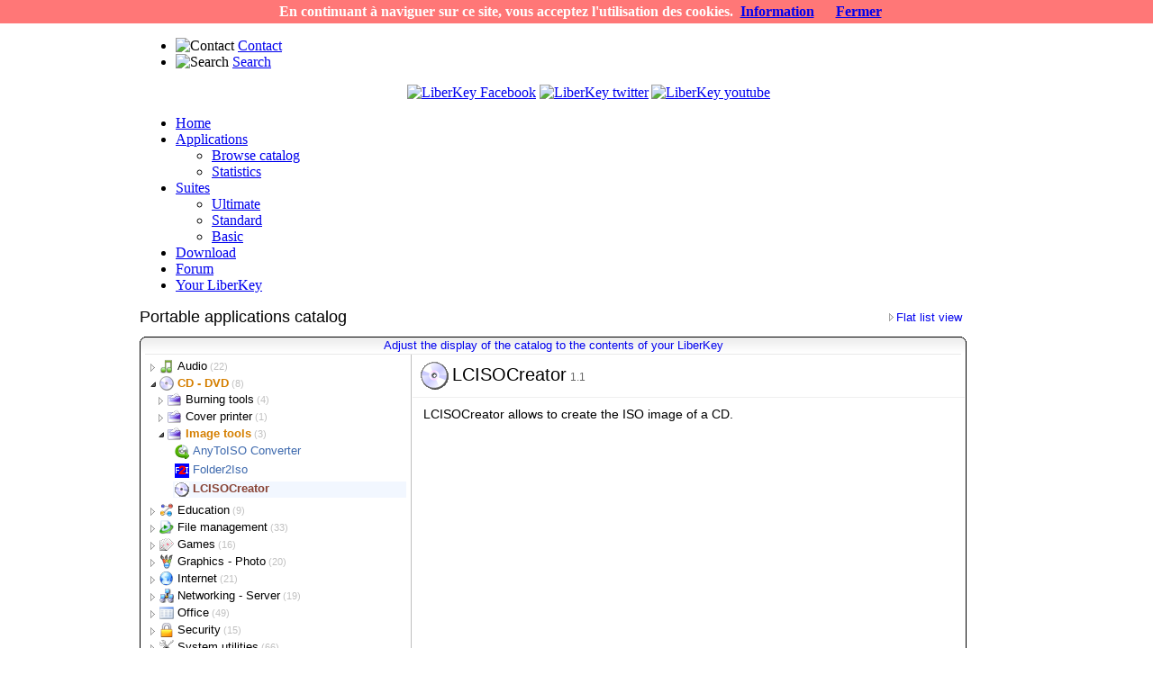

--- FILE ---
content_type: text/html; charset=utf-8
request_url: https://www.liberkey.com/en/catalog/cd-dvd/image_tools/lcisocreator.html
body_size: 7596
content:
<!DOCTYPE html PUBLIC "-//W3C//DTD XHTML 1.0 Transitional//EN" "http://www.w3.org/TR/xhtml1/DTD/xhtml1-transitional.dtd">
<html xmlns="http://www.w3.org/1999/xhtml" xml:lang="en-gb" lang="en-gb" >
<head>


  <meta name="google-site-verification" content="LV8CGxXiO63idIOSWhJa6qI7wChZgWXoRkz1i1GVwQs" />
	<meta name="google-site-verification" content="oDWH4vAd-wpp2GviMjfrVC9ZGmXwIDOgnTQujGXBKqw" />
  <base href="https://www.liberkey.com/catalog/cd-dvd/image_tools/lcisocreator.html" />
  <meta http-equiv="content-type" content="text/html; charset=utf-8" />
  <meta name="robots" content="index, follow" />
  <meta name="keywords" content="LCISOCreator portable, CD - DVD, Image tools, portable apps, liberkey" />
  <meta name="description" content="Editor: Lucersoft, Category: CD - DVD / Image tools, Description: LCISOCreator allows to create the ISO image of a CD." />
  <meta name="generator" content="LiberKey Online Catalog - Joomla component" />
  <title>LCISOCreator portable (CD - DVD / Image tools) - LiberKey - Portable applications catalog</title>
  <link href="/templates/rt_colormatic_j15/favicon.ico" rel="shortcut icon" type="image/x-icon" />
  
  <link rel="stylesheet" href="/modules/mod_jflanguageselection/tmpl/mod_jflanguageselection.css" type="text/css" />
  

	<link rel="shortcut icon" href="/images/favicon.ico" />
		<link href="/templates/rt_colormatic_j15/css/suckerfish.css" rel="stylesheet" type="text/css" />
		<link rel="stylesheet" href="/templates/system/css/system.css" type="text/css" />
	<link rel="stylesheet" href="/templates/system/css/general.css" type="text/css" />
	<link href="/templates/rt_colormatic_j15/css/template.css" rel="stylesheet" type="text/css" />
	<link href="/templates/rt_colormatic_j15/css/style5.css" rel="stylesheet" type="text/css" />

	<link rel="stylesheet" type="text/css" href="/ads.css" />
	<!--[if lte IE 6]>
	<style type="text/css">
	#fxTab {background: none; filter: progid:DXImageTransform.Microsoft.AlphaImageLoader(src='/templates/rt_colormatic_j15/images/style5/fx-tab.png', sizingMethod='scale', enabled='true');}
	img { behavior: url(/templates/rt_colormatic_j15/css/iepngfix.htc); }
	</style>
	<link href="/templates/rt_colormatic_j15/css/template_ie6.css" rel="stylesheet" type="text/css" />
	<![endif]-->
	
	<style type="text/css">
		td.left, td.right { width: 280px;	}
		div.wrapper { margin: 0 auto; width: 970px;}
	</style>
	<!--[if IE]>
<script type="text/javascript" src="/templates/rt_colormatic_j15/js/ie_suckerfish.js"></script>
<![endif]-->
	</head>
	<body id="page_bg" class="f-default">

<script src="/cookiechoices.js"></script>
<script>
  document.addEventListener('DOMContentLoaded', function(event) {
    cookieChoices.showCookieConsentBar("En continuant à naviguer sur ce site, vous acceptez l'utilisation des cookies.",
      'Fermer', 'Information', '/fr/mentions-legales.html');
  });
</script>
			
		<div id="template" class="wrapper">
			<div id="header">
				<div class="rk-1">
					<div class="rk-2">
						<a href="/" class="nounder"><img src="/images/blank.png" style="border:0;" alt="" id="logo" /></a>		
						<div id="top">
							<div class="padding">
								<div id="jflanguageselection"><div class="rawimages"><span id="active_language"><a href="https://www.liberkey.com/en/catalog.html"><img src="https://www.liberkey.com/components/com_joomfish/images/flags/en.gif" alt="English (United Kingdom)" title="English (United Kingdom)" /></a></span><span><a href="https://www.liberkey.com/fr/catalogue.html"><img src="https://www.liberkey.com/components/com_joomfish/images/flags/fr.gif" alt="French (Fr)" title="French (Fr)" /></a></span></div></div><!--JoomFish V2.1.7 (Dafad)-->
<!-- &copy; 2003-2011 Think Network, released under the GPL. -->
<!-- More information: at http://www.joomfish.net -->
<ul id="mainlevel"><li><img src="/images/stories/contact.png" border="0" alt="Contact"/> <a href="/en/contact.html" class="mainlevel" >Contact</a></li><li><img src="/images/stories/search.png" border="0" alt="Search"/> <a href="/en/search.html" class="mainlevel" >Search</a></li></ul><div align="right" width="20" height="20" style="margin: 0px 270px 0px 0px;"><a href="http://www.facebook.com/liberkey" target="_blank"><img alt="LiberKey Facebook" src="/images/socialnetw/facebook.png" title="Follow us on Facebook" /></a> <a href="http://twitter.com/LiberKeyProject" target="_blank"><img alt="LiberKey twitter" src="/images/socialnetw/twitter.png" title="Follow us on Twitter" /></a><a href="http://www.youtube.com/user/LiberKeyProject" target="_blank"><img alt="LiberKey youtube" src="/images/socialnetw/youtube.png" style="margin-left: 3px;" title="Follow us on YouTube" /></a></div><p></p>
							</div>
						</div>
					</div>
				</div>
			</div>
			<div id="horiz-menu" class="suckerfish">
				<ul class="menutop"><li class="item1"><a href="https://www.liberkey.com/"><span>Home</span></a></li><li class="parent item4"><a href="/en/catalog.html" class="topdaddy"><span>Applications</span></a><ul><li class="item35"><a href="/en/catalog.html"><span>Browse catalog</span></a></li><li class="item21"><a href="https://www.liberkey.com/en/applications/statistics.html"><span>Statistics</span></a></li></ul></li><li class="parent item6"><a href="/en/suites.html" class="topdaddy"><span>Suites</span></a><ul><li class="item7"><a href="/en/suites/ultimate.html"><span>Ultimate</span></a></li><li class="item8"><a href="/en/suites/standard.html"><span>Standard</span></a></li><li class="item9"><a href="/en/suites/basic.html"><span>Basic</span></a></li></ul></li><li class="item16"><a href="/en/download.html"><span>Download</span></a></li><li rel="49" class="item50"><a href="/en/forums.html"><span>Forum</span></a></li><li class="item52"><a href="/en/your-liberkey.html"><span>Your LiberKey</span></a></li></ul>			</div>
											<div class="clr" id="mainbody">
				<table class="mainbody" cellspacing="0" cellpadding="0">
					<tr valign="top">
												<td class="mainbody">
																		<div class="padding">
																	
																
									<script>
		location.replace("https://www.liberkey.com/en/catalog/browse.html");
	</script>
<meta http-equiv="content-type" content="text/html; charset=utf-8" />
<link rel="stylesheet" type="text/css" href="/lbkapps/lbk-catalog-browse-yc.css" />
<style type="text/css">
.softicon, .caticon{background-image:url(/apps/tree_icons.png?1741952227);}
</style>
<script type="text/javascript" src="/apps/mootools-1.2.4-core-yc.js"></script>
<script type="text/javascript">
var scON = 'y';
var lbk_lng = 'en';


</script>
<script type="text/javascript" src="/lbkapps/lbk-catalog-yc.js"></script>

<div id="allpage" style="position:relative">
<div id="catalogtitle" style="height:32px;">
	<div style="float:right;margin:3px 5px 0 0;"><img src="/apps/c.png" style="width:13px;height:15px;vertical-align:text-bottom" /><a target="_top" href="/en/catalog-flat-list-view.html">Flat list view</a></div>
	<span style="font-size:18px;font-weight:normal;">Portable applications catalog</span>
</div>
<div id="appsmain" style="overflow: hidden; height: 602px;">
<table border="0" cellspacing="0" cellpadding="0" bgcolor="#ffffff" width="918">
<tr><td colspan="2">
 <div style="margin:0 0px 0 0px;height:20px;">
	<div style="float:left;width:6px;height:20px;background:url(/apps/images/headg-l.png) 0px 0px no-repeat;"></div>
	<div style="float:right;width:6px;height:20px;background:url(/apps/images/headg-r.png) 0px 0px no-repeat;"></div>
	<div id="myTools" style="width:906px;margin-left:6px;height:19px;background-image:url(/apps/images/headg-c.png);border-bottom:1px solid #e8e8e8;">
<div id="dbg" style="float:right;"></div>	
		<div style="text-align:center;padding-top:2px;">
			<a style="font-weight:normal;" href="/en/catalog/index.html">Adjust the display of the catalog to the contents of your LiberKey</a>
			</div>
	</div>
</div>
</td></tr>

 <tr>
  <td height="580" valign="top">
  
   <div id="treeview" style="position: relative; width:300px; height: 580px; top:0px; overflow:auto;padding:0;border-left: 1px solid black;border-bottom: 1px solid black;">

<div id="apptree" class="applist">
<a class="catlink" href="/en/catalog/audio/"><div class="category" id="cat_audio" ><div class="cattitle" ><div class="caticon" style="background-position:-0px -0px;"></div> Audio<span class="ver"> (22)</span> </div>
 
</a></div>
<div class="category" id="cat_cd-dvd" style="background-image:url(/apps/e.png);"><div class="cattitle" style="color:#D57F00;font-weight:bold;"><div class="caticon" style="background-position:-32px -0px;"></div> CD - DVD<span class="ver"> (8)</span> </div>
 
 <div class="catcontent">
<a class="catlink" href="/en/catalog/cd-dvd/burning_tools/"><div class="category" id="cat_cd-dvd_burning_tools" ><div class="cattitle" ><div class="caticon" style="background-position:-48px -0px;"></div> Burning tools<span class="ver"> (4)</span> </div>
 
</a></div>
<a class="catlink" href="/en/catalog/cd-dvd/cover_printer/"><div class="category" id="cat_cd-dvd_cover_printer" ><div class="cattitle" ><div class="caticon" style="background-position:-48px -0px;"></div> Cover printer<span class="ver"> (1)</span> </div>
 
</a></div>
<div class="category" id="cat_cd-dvd_image_tools" style="background-image:url(/apps/e.png);"><div class="cattitle" style="color:#D57F00;font-weight:bold;"><div class="caticon" style="background-position:-48px -0px;"></div> Image tools<span class="ver"> (3)</span> </div>
 
 <div class="catcontent">
<a class="applink" href="/en/catalog/cd-dvd/image_tools/anytoisoconverter.html"><div class="software" id="app_anytoisoconverter"><div class="softicon" style="background-position:-240px -16px;"></div>
AnyToISO Converter</div>
</a><a class="applink" href="/en/catalog/cd-dvd/image_tools/folder2iso.html"><div class="software" id="app_folder2iso"><div class="softicon" style="background-position:-0px -112px;"></div>
Folder2Iso</div>
</a><div class="software" id="app_lcisocreator" style="font-weight:bold;background-color:#F2F7FF;color:#a30;margin-left:17px;"><div class="softicon" style="background-position:-224px -144px;"></div>
LCISOCreator</div>
  </div>
</div>
  </div>
</div>
<a class="catlink" href="/en/catalog/education/"><div class="category" id="cat_education" ><div class="cattitle" ><div class="caticon" style="background-position:-64px -0px;"></div> Education<span class="ver"> (9)</span> </div>
 
</a></div>
<a class="catlink" href="/en/catalog/file_management/"><div class="category" id="cat_file_management" ><div class="cattitle" ><div class="caticon" style="background-position:-96px -0px;"></div> File management<span class="ver"> (33)</span> </div>
 
</a></div>
<a class="catlink" href="/en/catalog/games/"><div class="category" id="cat_games" ><div class="cattitle" ><div class="caticon" style="background-position:-112px -0px;"></div> Games<span class="ver"> (16)</span> </div>
 
</a></div>
<a class="catlink" href="/en/catalog/graphics-photo/"><div class="category" id="cat_graphics-photo" ><div class="cattitle" ><div class="caticon" style="background-position:-128px -0px;"></div> Graphics - Photo<span class="ver"> (20)</span> </div>
 
</a></div>
<a class="catlink" href="/en/catalog/internet/"><div class="category" id="cat_internet" ><div class="cattitle" ><div class="caticon" style="background-position:-144px -0px;"></div> Internet<span class="ver"> (21)</span> </div>
 
</a></div>
<a class="catlink" href="/en/catalog/networking-server/"><div class="category" id="cat_networking-server" ><div class="cattitle" ><div class="caticon" style="background-position:-176px -0px;"></div> Networking - Server<span class="ver"> (19)</span> </div>
 
</a></div>
<a class="catlink" href="/en/catalog/office/"><div class="category" id="cat_office" ><div class="cattitle" ><div class="caticon" style="background-position:-208px -0px;"></div> Office<span class="ver"> (49)</span> </div>
 
</a></div>
<a class="catlink" href="/en/catalog/security/"><div class="category" id="cat_security" ><div class="cattitle" ><div class="caticon" style="background-position:-240px -0px;"></div> Security<span class="ver"> (15)</span> </div>
 
</a></div>
<a class="catlink" href="/en/catalog/system_utilities/"><div class="category" id="cat_system_utilities" ><div class="cattitle" ><div class="caticon" style="background-position:-16px -16px;"></div> System utilities<span class="ver"> (66)</span> </div>
 
</a></div>
<a class="catlink" href="/en/catalog/video/"><div class="category" id="cat_video" ><div class="cattitle" ><div class="caticon" style="background-position:-48px -16px;"></div> Video<span class="ver"> (18)</span> </div>
 
</a></div>
<script>
window.addEvent('domready', function() { 
	var c = Cookie.read("lbk_cat_tree_scroll");
	if(c==null)c=0;
	var tv = $(document.getElementById('treeview'));
	var tvCat = $(document.getElementById('cat_cd-dvd_image_tools'));
	if(tvMinScroll!=null){
		var tvMinScroll = tvCat.getCoordinates(tv).bottom - tv.getSize().y;
		if(c < tvMinScroll) c = tvMinScroll;
	}
	tv.scrollTop = c;
});
</script>
</div>

	</div>

	
	
  </td>
  <td height="580" valign="top">
<div id="panels" style="position:relative;overflow:hidden;height:580px;border:1px solid black;text-align:left;border-top:0;border-left-color:#bfbfbf;"> 
<div id="infopane" style="position: relative; left: 0px; width:615px; border:0; height: 580px; margin: 0; padding: 0;text-align:left;">
<script type="text/javascript">
function initAppInfo(){
/*	var el;
	$(document.body).getElements('.lbkinst').addEvents({
		mouseenter: function(){
			if($('kfamsg').getParent() != $('kfaalert')){
				$('kfaalert').empty();
				$('kfaalert').grab('kfamsg');
			}
			$('alertinfo').setStyle('visibility', 'visible');
			el = $('kfa');
			el.set('morph', {duration: '1000', transition: 'bounce:out'});
			el.morph({opacity: 1, top: '115px'});
		},
		mouseleave: function(){
			el = $('kfa');
			el.set('morph', {
				duration: '400', 
				transition: 'expo:in',
				onComplete: function(){
					$('alertinfo').setStyle('visibility', 'hidden');
				}
			});
			el.morph({opacity: 0, top: '-200px'});
		}
	});
*/	
	if($('falsevir') != null){
		setTimeout("$('falsevir').morph({'background-color' : ['#ff0000', '#f2f2f2']});", 500);
	}	
}
function toggleLink(){
	if($('applink').getStyle('visibility') == 'visible'){
		if($('applink').getStyle('opacity') == 1)
			hideLink();
	}
	else{
		$('applink').setStyles({'opacity': 0, 'visibility': 'visible'});
		$('applink').set('morph', {
			duration: 250, fps: 15,
			onComplete: function(){
				$('link').focus();
				$('link').select();
			}
		});
		$('applink').morph({'opacity' : [0,1]});
	}

}
function hideLink(){
	$('applink').set('morph', {
		duration: 250, fps: 15,
		onComplete: function(){
			$('applink').setStyle('visibility', 'hidden');
		}
	});
	$('applink').morph({'opacity' : 0});
}

if(parent.lbk_lng != null){
  window.addEvent('domready', function() { parent.autoselect('lcisocreator');} );
}

</script>

<div id="appinfoframe" style="width:615px;height:600px;">
<div id="appinfohead" style="margin:0 0 0 0;padding:0 0 0 0;width:100%;height:47px;border-bottom:0px solid #eee;"></div>
	
		<img style="position:absolute;left:8px;top:7px;width:32px;height:32px;" src="/apps/images/icons32/lcisocreator.png" alt="LCISOCreator"/>
		<div style="position:absolute;left:44px;top:11px">
		<span style="font-size:20px;">LCISOCreator</span>
		<span style="font-size:12px;color:#666">1.1</span>
	</div>
		<!-- google_ad_section_start -->
	<div class="appdescview" style="height:310px;overflow:hidden; margin-right:2px; border-top: 1px solid #f0f0f0;">
		<div id="appdesc" class="appdesc">
		LCISOCreator allows to create the ISO image of a CD.<br/>
		</div>
	</div>	
	<!-- google_ad_section_end -->
	
	<div id="appinfofooter" style="position:absolute;left:2px;bottom:2px;right:3px;">


				<div style="margin:0;height:21px;">
			<div style="position:absolute;left:14px;width:584px;height:21px;background-image:url(/apps/images/head-c.png);color:#fff;">
				<div style="margin-top:2px;">
<div style="float:right;margin-top:0px">
<script type="text/javascript">
var addthis_config = {
     ui_cobrand: "LiberKey",
     ui_header_color: "#ffffff",
     ui_header_background: "#3C3C3C",
     ui_language: "en",
     ui_508_compliant: true,
     services_exclude: 'print'
}
var addthis_share = { 
    templates: {
                   twitter: '{{title}} ! http://www.liberkey.com/apps/lcisocreator.en #liberkey',
               }
}
</script>

<a class="addthis_button" 
addthis:title="LCISOCreator on your LiberKey  "
addthis:url="http://www.liberkey.com/apps/lcisocreator.en"
href="http://addthis.com/bookmark.php?v=250&amp;username=liberkey">
<img src="/apps/images/sm-plus.gif" width="16" height="16" alt="" style="border:0;"/></a>
<script type="text/javascript" src="//s7.addthis.com/js/250/addthis_widget.js#username=liberkey"></script>
	<img style="width:16px;height:16px;border:0;cursor:pointer;" title="How to link to this page?" onclick="toggleLink()" src="/apps/images/link.png"/>
</div>
					Installation in the LiberKey					<div style="text-align:right;width:62px;margin:-16px 0 0 480px;">Share :</div>
				</div>
			</div>
			<div style="float:left;width:14px;height:21px;background:url(/apps/images/head-l.png) 0px 0px no-repeat;"></div>
			<div style="float:right;width:14px;height:21px;background:url(/apps/images/head-r.png) 0px 0px no-repeat;"></div>
		</div>
  
				
		<div style="border:1px solid black;border-top:0;">
				
			
<div style="position:relative">
<div id="applink" style="background-color:#f8eec6;visibility:hidden;text-align:center;padding:5px;position:absolute;left:0px;top:0px;width:596px;height:50px;border:1px solid #3B67AC;">
	The address below provides direct access to this application in the online catalog :	<br/>
	<input onblur="hideLink()" readonly="readonly" id="link" type="text" style="margin-top:7px;" size="80" value="http://www.liberkey.com/apps/lcisocreator.en"/>
</div>
</div>

			
			

	
						<table border="0" cellpadding="2" cellspacing="2" align="center" >
				<tr>
					<td width="34" class="lbkinst">
						<a title="Install LCISOCreator on my LiberKey" href="lbk://app.update.liberkey/lcisocreator.en"><img src="/apps/images/lbkpkg.png" width="56" height="55" border="0" /></a>
					</td>
					<td style="font-size:16px; padding:5px 0px 3px 0px;" class="lbkinst">
						<a href="lbk://app.update.liberkey/lcisocreator.en">Install <b>LCISOCreator</b> on my LiberKey</a><br/>
						<span style="font-size:12px;">Download size : 117.03 KB</span><br/>
						<span style="font-size:12px;color:#999">Required disk space : 497.56 KB</span>
					</td>
				</tr>
			</table>
			

		</div>
		
				<div style="border:1px solid black;border-top:0;height:100px;">
<div id="stats" style="position:absolute;right:1px;bottom:1px;height:81px;">
<style>.dlh{
	background-color: #ffffff;
	border-right: 1px solid #E8E8F0;
	border-bottom: 1px solid #E8E8F0;
	text-align: center;
}
.dlth{
	padding-left: 3px;
	border-right: 1px solid #e8e8f0;
}
.dltd{
	padding-left: 3px;
	border-right: 1px solid #e8e8f0;
}
.dlnb{
	text-align: right;
	cursor:default;
}
</style>
<div style="font-family:Helvetica,Arial,sans-serif;font-size:11px;width:180px;height:81px;border:0px solid #555;border-right-color:black;border-bottom-color:black;background-color:#FfffFF;">

<table cellspacing="0" cellpadding="1" border="0" style="width:180px;border-left:1px solid #d8d8f0;">
	<tr style="height:19px;"><td colspan="2" class="dlh">Downloads</td><td class="dlh" style="border-right: 0px;">Top</td></tr>
	<tr style="height:20px;"><td class="dlth"><a target="_top" title="View this application into the top downloads" href="/apps/stats/week/lcisocreator.en">Past 7 days</a></td><td class="dlnb dltd">76 </td><td class="dlnb" title="-27">173 <img style="float:right;margin:4px 2px 4px 2px;width:8px;height:6px;" src="/apps/images/arrow-down.gif" title="-27"/></td></tr>
	<tr style="height:20px;"><td class="dlth"><a target="_top" title="View this application into the top downloads" href="/apps/stats/month/lcisocreator.en">Past 30 days</a></td><td class="dlnb dltd">312 </td><td class="dlnb" title="-4">168 <img style="float:right;margin:4px 2px 4px 2px;width:8px;height:6px;" src="/apps/images/arrow-down.gif" title="-4"/></td></tr>
	<tr style="height:20px;"><td class="dlth"><a target="_top" title="View this application into the top downloads" href="/apps/stats/total/lcisocreator.en">Total</a></td><td class="dlnb dltd">410.165 </td><td class="dlnb" title="">192 <img style="float:right;margin:4px 2px 4px 2px;width:8px;height:7px;" src="/apps/images/eq.gif"/></td></tr>
</table>

</div>
</div>
			<div class="infohead">Information about the application </div>

			    <div class="info">
				<img src="/apps/images/note.png" style="vertical-align:middle;margin-right:8px;width:13px;height:14px;"/>
				License : Freeware			</div>    <div class="info">
			 <img src="/apps/images/user.png" style="width:13px;height:14px;vertical-align:middle;margin:0 8px 1px 0;"/>
			 Editor : <a title="http://www.lucersoft.com/freeware.php" href="http://www.lucersoft.com/freeware.php" target="_blank" style="text-decoration: underline; color:#66b;">Lucersoft</a>
			</div>    <div class="info">
			<img src="/apps/images/pc.png" style="width:14px;height:14px;vertical-align:middle;margin:0 7px 2px 0;"/>
			Platform : 2000/XP			 
			</div>    <div class="info">
				<img src="/apps/images/dwnld.png" style="width:13px;height:14px;vertical-align:middle;margin:0 8px 0 0px;"/>
				<a title="LCISOCreator_1.1.lks" href="//update.liberkey.com/packages/LCISOCreator_1.1.lks" style="text-decoration: underline; color:#66b;">Offline setup</a>			</div>
      <div>
      <script type="text/javascript">
			var gaJsHost = (("https:" == document.location.protocol) ? "https://ssl." : "http://www.");
			document.write(unescape("%3Cscript src='" + gaJsHost + "google-analytics.com/ga.js' type='text/javascript'%3E%3C/script%3E"));
			</script>
			<script type="text/javascript">
			try {
			var pageTracker = _gat._getTracker("UA-27453055-1");
			pageTracker._trackPageview();
			} catch(err) {}</script>
      </div>
	
		
		</div>
		
	</div>


</div>
<span id="kfamsg">To install automatically <i>LCISOCreator</i> on your LiberKey, <font color="#da580c"><b>make sure you previously activated files associations</b></font> from the "LiberKey Tools" menu.<br/><br/>You can then open the file directly to start the installation.</span>
<script type="text/javascript">
initAppInfo();
screenshots = [];
</script>

   
   </div></div>

<div id="alertinfo" style="z-index: 100;visibility: hidden;position:relative; left:58px; top:-555px; padding:0;margin:0; width:530px;height:330px; overflow:hidden;text-align:center;">
 <div id="kfa" class="kfainfo">	
  <img src="/apps/images/status-note.png" style="width:21px;height:21px;float:left; margin:3px 12px 0 3px;"/>
  <img width="242" height="184" style="float: right; border: 1px solid red; margin-left:7px;" src="/apps/images/kfa-on2_en_v5.png"/>
  <span id="kfaalert"></span>
 </div>
</div>

  </td>
  
  
 </tr>
</table>

<div id="scfullbg" style="background-color:#333;visibility:hidden;opacity:0;position:fixed;top:0;left:0;z-index:99;width:100%;height:100%;padding:0px;border: 0px;">
</div>
<div id="scfull" style="position:fixed;top:0;left:0;z-index:99;width:100%;height:100%;text-align:center;visibility:hidden;opacity:0;cursor:pointer;">
 <div id="scimgdiv" style="position:relative;cursor: pointer;top:50%;padding:2px 0px 10px 0px;background-color: #fff;border: 2px solid #A21A21;left:50%;visibility:inherit;opacity:1;">
<span id="scimcont">
  <img id="scimg" onclick="hideScreenShot()" style="margin:0;" src="/" />
</span>
  <div id="scload" onclick="hideScreenShot()" style="position:absolute;left:50%;top:50%;width:40px;height:40px;margin-left:-20px;margin-top:-20px;border:1px solid #A21A21;background-color:#fff;visibility:hidden;">
   <img id="scloadim" src="/apps/images/lbk_loading3.gif" style="margin:3px;width:32px;height:32px;"/>
  </div>
  <div id="sctools" style="padding:0;margin:0;border:0;">

   <div id="scctl" style="float:right;width:90px;height:20px;border:0;margin:2px 4px 1px 1px;background-color:#414141;padding-top:0px;">
    <img id="imgprev" onclick="showScreenPrev()" src="/apps/images/prev.png" style="width:20px;height:20px;float:left;margin-left:4px;margin-top:0px;"/>
    <img id="imgnext" onclick="showScreenNext()" src="/apps/images/next.png" style="width:20px;height:20px;float:right;margin-right:4px;margin-top:0px;"/>
    <div id="scnum" style="color:#fff;padding-top:3px;font-weight:bold;font-size:12px;text-align:center;width:100%;">? / ?</div>
   </div>
   <div id="sctxt" style="margin:2px 1px 1px 1px;padding-top:3px;font-size:14px;font-weight:bold;color:#fff;background-color:#414141;height:21px"></div>
  </div>
 </div>

</div>
</div>


<script>
$('scfull').setStyles('opacity', 0);
$('scfull').addEvent('click', function(event){
	if(event.target.get('id') == 'scfull')
		hideScreenShot();
});

$('imgprev').set('title', 'Show previous picture');
$('imgnext').set('title', 'Show next picture');

window.addEvent('domready', function() { 
	var links = $(document.body).getElements('a');//.applink');
	links.addEvents({
		'click': function(){
			Cookie.write("lbk_cat_tree_scroll", $(document.getElementById('treeview')).getScroll().y, {path:'/'});
		}
	});

});
</script>

</div>
								
							</div>
						</td>
											</tr>
				</table>
			</div>
			<div id="hdiv"></div>
																										<div class="clr" id="section3">
				<table class="sections" cellspacing="0" cellpadding="0">
					<tr valign="top">
																		<td class="section w99">
									<div class="moduletable">
					<div style="font-size: x-small; color: #5e5e5e;" align="center">
<div><a href="/en/about-compagny.html">About: Captel SARL</a> | <a href="/en/legal-disclaimer.html">Legal Disclaimer - Privacy Policy</a></div>
</div>		</div>
	
						</td>
																	</tr>
				</table>
			</div>
						<div id="footer" class="clr">
				<div class="rk-1">
					<div class="rk-2">
						<div id="the-footer">
							<a href="//www.liberkey.com/" title="LiberKey - Portable Applications" class="nounder"><img src="/images/blank.png" style="border:0;" alt="LiberKey.com" id="rocket" /></a>
						</div>
					</div>
				</div>
			</div>
		</div>
	
	
			<script type="text/javascript">
			var gaJsHost = (("https:" == document.location.protocol) ? "https://ssl." : "http://www.");
			document.write(unescape("%3Cscript src='" + gaJsHost + "google-analytics.com/ga.js' type='text/javascript'%3E%3C/script%3E"));
			</script>
			<script type="text/javascript">
			try {
			var pageTracker = _gat._getTracker("UA-27453055-1");
			pageTracker._trackPageview();
			} catch(err) {}</script>
			</body>
	</html>

--- FILE ---
content_type: text/html; charset=utf-8
request_url: https://www.liberkey.com/en/catalog/browse.html
body_size: 12175
content:
<!DOCTYPE html PUBLIC "-//W3C//DTD XHTML 1.0 Transitional//EN" "http://www.w3.org/TR/xhtml1/DTD/xhtml1-transitional.dtd">
<html xmlns="http://www.w3.org/1999/xhtml" xml:lang="en-gb" lang="en-gb" >
<head>


  <meta name="google-site-verification" content="LV8CGxXiO63idIOSWhJa6qI7wChZgWXoRkz1i1GVwQs" />
	<meta name="google-site-verification" content="oDWH4vAd-wpp2GviMjfrVC9ZGmXwIDOgnTQujGXBKqw" />
  <base href="https://www.liberkey.com/catalog/browse.html" />
  <meta http-equiv="content-type" content="text/html; charset=utf-8" />
  <meta name="robots" content="index, follow" />
  <meta name="keywords" content="portable software, portable apps, apps, freeware, opensource, portable, applications, portable applications, application" />
  <meta name="description" content="Portable Applications" />
  <meta name="generator" content="LiberKey Online Catalog - Joomla component" />
  <title>LiberKey - Portable applications catalog</title>
  <link href="/templates/rt_colormatic_j15/favicon.ico" rel="shortcut icon" type="image/x-icon" />
  
  <link rel="stylesheet" href="/modules/mod_jflanguageselection/tmpl/mod_jflanguageselection.css" type="text/css" />
  

	<link rel="shortcut icon" href="/images/favicon.ico" />
		<link href="/templates/rt_colormatic_j15/css/suckerfish.css" rel="stylesheet" type="text/css" />
		<link rel="stylesheet" href="/templates/system/css/system.css" type="text/css" />
	<link rel="stylesheet" href="/templates/system/css/general.css" type="text/css" />
	<link href="/templates/rt_colormatic_j15/css/template.css" rel="stylesheet" type="text/css" />
	<link href="/templates/rt_colormatic_j15/css/style5.css" rel="stylesheet" type="text/css" />

	<link rel="stylesheet" type="text/css" href="/ads.css" />
	<!--[if lte IE 6]>
	<style type="text/css">
	#fxTab {background: none; filter: progid:DXImageTransform.Microsoft.AlphaImageLoader(src='/templates/rt_colormatic_j15/images/style5/fx-tab.png', sizingMethod='scale', enabled='true');}
	img { behavior: url(/templates/rt_colormatic_j15/css/iepngfix.htc); }
	</style>
	<link href="/templates/rt_colormatic_j15/css/template_ie6.css" rel="stylesheet" type="text/css" />
	<![endif]-->
	
	<style type="text/css">
		td.left, td.right { width: 280px;	}
		div.wrapper { margin: 0 auto; width: 970px;}
	</style>
	<!--[if IE]>
<script type="text/javascript" src="/templates/rt_colormatic_j15/js/ie_suckerfish.js"></script>
<![endif]-->
	</head>
	<body id="page_bg" class="f-default">

<script src="/cookiechoices.js"></script>
<script>
  document.addEventListener('DOMContentLoaded', function(event) {
    cookieChoices.showCookieConsentBar("En continuant à naviguer sur ce site, vous acceptez l'utilisation des cookies.",
      'Fermer', 'Information', '/fr/mentions-legales.html');
  });
</script>
			
		<div id="template" class="wrapper">
			<div id="header">
				<div class="rk-1">
					<div class="rk-2">
						<a href="/" class="nounder"><img src="/images/blank.png" style="border:0;" alt="" id="logo" /></a>		
						<div id="top">
							<div class="padding">
								<div id="jflanguageselection"><div class="rawimages"><span id="active_language"><a href="https://www.liberkey.com/en/catalog.html"><img src="https://www.liberkey.com/components/com_joomfish/images/flags/en.gif" alt="English (United Kingdom)" title="English (United Kingdom)" /></a></span><span><a href="https://www.liberkey.com/fr/catalogue.html"><img src="https://www.liberkey.com/components/com_joomfish/images/flags/fr.gif" alt="French (Fr)" title="French (Fr)" /></a></span></div></div><!--JoomFish V2.1.7 (Dafad)-->
<!-- &copy; 2003-2011 Think Network, released under the GPL. -->
<!-- More information: at http://www.joomfish.net -->
<ul id="mainlevel"><li><img src="/images/stories/contact.png" border="0" alt="Contact"/> <a href="/en/contact.html" class="mainlevel" >Contact</a></li><li><img src="/images/stories/search.png" border="0" alt="Search"/> <a href="/en/search.html" class="mainlevel" >Search</a></li></ul><div align="right" width="20" height="20" style="margin: 0px 270px 0px 0px;"><a href="http://www.facebook.com/liberkey" target="_blank"><img alt="LiberKey Facebook" src="/images/socialnetw/facebook.png" title="Follow us on Facebook" /></a> <a href="http://twitter.com/LiberKeyProject" target="_blank"><img alt="LiberKey twitter" src="/images/socialnetw/twitter.png" title="Follow us on Twitter" /></a><a href="http://www.youtube.com/user/LiberKeyProject" target="_blank"><img alt="LiberKey youtube" src="/images/socialnetw/youtube.png" style="margin-left: 3px;" title="Follow us on YouTube" /></a></div><p></p>
							</div>
						</div>
					</div>
				</div>
			</div>
			<div id="horiz-menu" class="suckerfish">
				<ul class="menutop"><li class="item1"><a href="https://www.liberkey.com/"><span>Home</span></a></li><li class="parent item4"><a href="/en/catalog.html" class="topdaddy"><span>Applications</span></a><ul><li class="item35"><a href="/en/catalog.html"><span>Browse catalog</span></a></li><li class="item21"><a href="https://www.liberkey.com/en/applications/statistics.html"><span>Statistics</span></a></li></ul></li><li class="parent item6"><a href="/en/suites.html" class="topdaddy"><span>Suites</span></a><ul><li class="item7"><a href="/en/suites/ultimate.html"><span>Ultimate</span></a></li><li class="item8"><a href="/en/suites/standard.html"><span>Standard</span></a></li><li class="item9"><a href="/en/suites/basic.html"><span>Basic</span></a></li></ul></li><li class="item16"><a href="/en/download.html"><span>Download</span></a></li><li rel="49" class="item50"><a href="/en/forums.html"><span>Forum</span></a></li><li class="item52"><a href="/en/your-liberkey.html"><span>Your LiberKey</span></a></li></ul>			</div>
											<div class="clr" id="mainbody">
				<table class="mainbody" cellspacing="0" cellpadding="0">
					<tr valign="top">
												<td class="mainbody">
																		<div class="padding">
																	
																
								  <noscript>
    <meta http-equiv="refresh" content="0;url=https://www.liberkey.com/en/catalog/index.html" />
  </noscript>
<meta http-equiv="content-type" content="text/html; charset=utf-8" />
<link rel="stylesheet" type="text/css" href="/lbkapps/lbk-catalog-browse-yc.css" />
<style type="text/css">
.softicon, .caticon{background-image:url(/apps/tree_icons.png?1741952227);}
.software {
	margin-left: 15px;
</style>
<script type="text/javascript" src="/apps/mootools-1.2.4-core-yc.js"></script>
<script type="text/javascript">
var scON = 'y';
var lbk_lng = 'en';


var infoTime = '';
function checkTime(val){
	if(infoTime != val){
	setTimeout("location.href = '/apps/?lng=en'", 800);
		
		$('myTools').set('html', '<div style="text-align:center;">Synchronizing with your LiberKey ...</div>');
	}
}
//var lbk_catalog_root = '/en/catalog/';

function showCatIndex(){
	$('appframe').src = '/application-info/3/portable_apps/catalog/index.en';
}

function showAppInfo(id){
	var a = $('app_'+id);
	var p = a.parentNode.parentNode;
	var path = [];
	while(p){
		//alert(p.id.substr(4));
		path.unshift(p.id.substr(4));
		p = p.parentNode.parentNode;
		if(p) if(p.id == 'treeview') break;
	}
	var cats = lbktree[7];
	var appURL = '';
	while(path.length>0){
		var bFound = false;
		for(var i=0; i<cats.length; i++){
			if(cats[i][0] == path[0]){
				appURL += (cats[i][9]+'/');
				cats = cats[i][7];
				path.shift();
				bFound = true;
				break;
			}
		}
		if(!bFound){
//			alert('not found: '+path[0])
			break;
		}
	}
	//alert(appURL+id+'.'+lbk_lng);
	$('appframe').src = 'https://www.liberkey.com/application-info/3/'+appURL+encodeURIComponent(id.replace(/_/g,'+'))+'.'+lbk_lng;
	//document.location.replace(lbk_catalog_root+appURL+id+'.html');
}
</script>
<script type="text/javascript" src="/lbkapps/lbk-tree-yc.js"></script>
<script type="text/javascript" src="/lbkapps/lbk-app-yc.js"></script>

<div id="allpage" style="position:relative">
<div id="catalogtitle" style="height:32px;">
	<div style="float:right;margin:3px 5px 0 0;"><img src="/apps/c.png" style="width:13px;height:15px;vertical-align:text-bottom" /><a target="_top" href="/en/catalog-flat-list-view.html">Flat list view</a></div>
	<span style="font-size:18px;font-weight:normal;">Portable applications catalog</span>
</div>
<div id="appsmain" style="overflow: hidden; height: 602px;">
<table border="0" cellspacing="0" cellpadding="0" bgcolor="#ffffff" width="918">
<tr><td colspan="2">
 <div style="margin:0 0px 0 0px;height:20px;">
	<div style="float:left;width:6px;height:20px;background:url(/apps/images/headg-l.png) 0px 0px no-repeat;"></div>
	<div style="float:right;width:6px;height:20px;background:url(/apps/images/headg-r.png) 0px 0px no-repeat;"></div>
	<div id="myTools" style="width:906px;margin-left:6px;height:19px;background-image:url(/apps/images/headg-c.png);border-bottom:1px solid #e8e8e8;">
<div id="dbg" style="float:right;"></div>	
		<div style="text-align:center;padding-top:2px;">
			<a style="font-weight:normal;" onclick="showCatIndex();return false;" href="/en/catalog/browse.html">Adjust the display of the catalog to the contents of your LiberKey</a>
			</div>
	</div>
</div>
</td></tr>

 <tr>
  <td height="580" valign="top">
  
   <div id="treeview" style="position: relative; width:300px; height: 580px; top:0px; overflow:auto;padding:0;border-left: 1px solid black;border-bottom: 1px solid black;">

<div id="apptree" class="applist">

<script type="text/javascript">
var lbktree = ['root','',296,0,0,0,0,[['audio','Audio',22,0,0,0,0,[['audio_converter','Converter',2,0,0,16,0,[],[['formatfactory','Format Factory',0,48,112],['xmediarecode','XMedia Recode',0,176,304]],'converter'],['audio_editor','Editor',4,0,0,16,0,[],[['audacity','Audacity',0,32,32],['mp3gain','MP3Gain',0,160,160],['wavosaur','Wavosaur',0,208,288],['mp3directcut','mp3DirectCut',0,32,352]],'editor'],['audio_ipod_manager','iPod manager',3,0,0,16,0,[],[['copytransmanager','CopyTrans Manager',0,16,64],['floola','Floola',0,240,96],['sharepod','SharePod',0,64,240]],'ipod_manager'],['audio_player','Player',3,0,0,16,0,[],[['aimp','AIMP',0,112,16],['coolplayer','CoolPlayer',0,16,336],['xmplay','XMPlay',0,192,304]],'player'],['audio_radio','Radio',3,0,0,16,0,[],[['icyradio','ICY Radio',0,224,128],['radiosure','RadioSure',0,224,208],['screamerradio','Screamer Radio',0,0,240]],'radio'],['audio_ripper','Ripper',1,0,0,16,0,[],[['freac','Freac',0,128,320]],'ripper'],['audio_tagger','Tagger',2,0,0,16,0,[],[['mp3tag','Mp3tag',0,240,336],['tagscanner','TagScanner',0,128,256]],'tagger'],['audio_text_to_speech','Text to Speech',2,0,0,16,0,[],[['balabolka','Balabolka',0,144,320],['dspeech','DSpeech',0,80,80]],'text_to_speech'],['audio_tools','Tools',2,0,0,16,0,[],[['audioidentifier','Audio Identifier',0,48,32],['tunatic','Tunatic',0,48,272]],'tools']],[],'audio'],['cd-dvd','CD - DVD',8,0,0,32,0,[['cd-dvd_burning_tools','Burning tools',4,0,0,48,0,[],[['amokburning','Amok CD/DVD Burning',0,144,16],['cdburnerxp','CDBurnerXP',0,0,48],['imgburn','ImgBurn',0,240,128],['infrarecorder','InfraRecorder',0,0,144]],'burning_tools'],['cd-dvd_cover_printer','Cover printer',1,0,0,48,0,[],[['undercoverxp','UnderCoverXP',0,160,272]],'cover_printer'],['cd-dvd_image_tools','Image tools',3,0,0,48,0,[],[['anytoisoconverter','AnyToISO Converter',0,240,16],['folder2iso','Folder2Iso',0,0,112],['lcisocreator','LCISOCreator',0,224,144]],'image_tools']],[],'cd-dvd'],['education','Education',9,0,0,64,0,[['education_astronomy','Astronomy',2,0,0,80,0,[],[['celestia','Celestia',0,32,48],['stellarium','Stellarium',0,16,256]],'astronomy'],['education_children','Children',3,0,0,80,0,[],[['childsplay','Childsplay',0,192,320],['tuxmath','TuxMath',0,224,320],['tuxpaint','TuxPaint',0,64,272]],'children'],['education_drawing','Drawing',0,0,0,80,0,[],[],'drawing'],['education_geography','Geography',1,0,0,80,0,[],[['marble','Marble',0,160,320]],'geography'],['education_mathematics','Mathematics',1,0,0,80,0,[],[['carmetal','CaRMetal',0,0,352]],'mathematics'],['education_music','Music',1,0,0,80,0,[],[['tuxguitar','TuxGuitar',0,48,336]],'music'],['education_typing','Typing',1,0,0,80,0,[],[['rapidtyping','RapidTyping',0,32,224]],'typing']],[],'education'],['file_management','File management',33,0,0,96,0,[['file_management_backup','Backup',2,0,0,16,0,[],[['abakt','Abakt',0,80,16],['usbimagetool','USB Image Tool',0,16,288]],'backup'],['file_management_cataloger','Cataloger',1,0,0,16,0,[],[['cdcat','CdCat',0,16,48]],'cataloger'],['file_management_comparison','Comparison',2,0,0,16,0,[],[['kdiff3','KDiff3',0,144,144],['winmerge','WinMerge',0,48,304]],'comparison'],['file_management_compression','Compression',4,0,0,16,0,[],[['7zip-7-ziplkl','7-Zip',0,64,16],['izarc2go','IZArc2Go',0,96,144],['peazip','PeaZip',0,160,192],['universalextractor','Universal Extractor',0,176,272]],'compression'],['file_management_copy','Copy',1,0,0,16,0,[],[['teracopy','TeraCopy',0,176,256]],'copy'],['file_management_defragmenter','Defragmenter',2,0,0,16,0,[],[['diskdefrag','Auslogics Disk Defrag',0,224,64],['defraggler','Defraggler',0,144,64]],'defragmenter'],['file_management_directory_lister','Directory Lister',1,0,0,16,0,[],[['dirhtml','DirHTML',0,208,64]],'directory_lister'],['file_management_disk_space_tool','Disk space tool',3,0,0,16,0,[],[['filepro','FilePro',0,160,96],['foldersize','Folder Size',0,16,112],['windirstat','Windirstat',0,16,304]],'disk_space_tool'],['file_management_duplicate_finder','Duplicate finder',1,0,0,16,0,[],[['dupkiller','DupKiller',0,128,80]],'duplicate_finder'],['file_management_manager','Manager',2,0,0,16,0,[],[['freecommander','Free Commander',0,96,112],['q-dir','Q-Dir',0,176,208]],'manager'],['file_management_recovery','Recovery',4,0,0,16,0,[],[['diskdigger','DiskDigger',0,240,64],['freedatarecoverysoftware','Free Data Recovery Software',0,112,112],['recuva','Recuva',0,48,224],['unstoppablecopier','Roadkil\'s Unstoppable Copier',0,224,272]],'recovery'],['file_management_renamer','Renamer',3,0,0,16,0,[],[['antrenamer','Ant Renamer',0,224,16],['bulkrenameutility','Bulk Rename Utility',0,224,32],['renamer','ReNamer',0,144,224]],'renamer'],['file_management_search','Search',2,0,0,16,0,[],[['everything','Everything',0,16,96],['searchmyfiles','SearchMyFiles',0,32,240]],'search'],['file_management_splitter','Splitter',2,0,0,16,0,[],[['gsplit','GSplit',0,16,128],['yoyocut','YoyoCut',0,48,320]],'splitter'],['file_management_synchronization','Synchronization',2,0,0,16,0,[],[['dsynchronize','DSynchronize',0,96,80],['freefilesync','FreeFileSync',0,144,112]],'synchronization'],['file_management_tools','Tools',1,0,0,16,0,[],[['newfiletime','NewFileTime',0,112,176]],'tools'],['file_management_universal_viewer','Universal Viewer',0,0,0,16,0,[],[],'universal_viewer']],[],'file_management'],['games','Games',16,0,0,112,0,[['games_action','Action',2,0,0,80,0,[],[['neverball','Neverball',0,96,176],['trackballs','Trackballs',0,240,256]],'action'],['games_card','Card',1,0,0,80,0,[],[['pokerth','PokerTH',0,64,208]],'card'],['games_fps','FPS',1,0,0,80,0,[],[['assaultcube','AssaultCube',0,144,336]],'fps'],['games_puzzle','Puzzle',5,0,0,80,0,[],[['jooleem','Jooleem',0,128,144],['lines95','Lines95',0,240,144],['pathological','Pathological',0,80,192],['simplesudoku','Simple Sudoku',0,128,240],['usbsudoku','USB Sudoku',0,32,336]],'puzzle'],['games_racing','Racing',1,0,0,80,0,[],[['supertuxkart','SuperTuxKart',0,128,336]],'racing'],['games_reflexion','Reflexion',5,0,0,80,0,[],[['4stattack','4st Attack',0,240,320],['alphachess','AlphaChess',0,176,320],['lucaschess','Lucas Chess',0,208,320],['yeachess','Yea Chess',0,32,320],['pouetchess','pouetChess',0,0,336]],'reflexion'],['games_strategy','Strategy',1,0,0,80,0,[],[['bombermaaan','Bombermaaan',0,192,32]],'strategy']],[],'games'],['graphics-photo','Graphics - Photo',20,0,0,128,0,[['graphics-photo_3d','3D',2,0,0,80,0,[],[['anim8or','Anim8or',0,192,16],['blender','Blender',0,160,32]],'3d'],['graphics-photo_color_picker','Color picker',2,0,0,80,0,[],[['colormania','Color Mania',0,224,48],['colorpic','ColorPic',0,240,48]],'color_picker'],['graphics-photo_editor','Editor',5,0,0,80,0,[],[['gimp','GIMP',0,176,112],['inkscape','Inkscape',0,16,144],['mypaint','MyPaint',0,224,160],['paint-net','Paint.NET',0,16,192],['photofiltre','PhotoFiltre',0,208,192]],'editor'],['graphics-photo_effect_and_filter','Effect and filter',1,0,0,80,0,[],[['fotosketcher','FotoSketcher',0,64,112]],'effect_and_filter'],['graphics-photo_icon_editor','Icon editor',1,0,0,80,0,[],[['greenfishiconeditorpro','Greenfish Icon Editor Pro',0,0,128]],'icon_editor'],['graphics-photo_screen_capture','Screen capture',3,0,0,80,0,[],[['greenshot','Greenshot',0,160,336],['lightscreen','Lightscreen',0,176,336],['picpick','PicPick',0,224,192]],'screen_capture'],['graphics-photo_tools','Tools',2,0,0,80,0,[],[['pngoptimizer','PngOptimizer',0,0,208],['riot','RIOT',0,192,224]],'tools'],['graphics-photo_vector_converter','Vector converter',1,0,0,80,0,[],[['wintopo','WinTopo',0,80,304]],'vector_converter'],['graphics-photo_viewer','Viewer',3,0,0,80,0,[],[['faststoneimageviewer','FastStone Image Viewer',0,80,96],['irfanview','IrfanView',0,64,144],['xnview','XnView',0,208,304]],'viewer']],[],'graphics-photo'],['internet','Internet',21,0,0,144,0,[['internet_bookmark_manager','Bookmark manager',1,0,0,160,0,[],[['transmute','Transmute',0,0,272]],'bookmark_manager'],['internet_browser','Browser',4,0,0,160,0,[],[['chromium','Chromium',0,80,48],['firefox','Firefox',0,224,96],['chrome','Google Chrome',0,64,48],['opera','Opera',0,0,192]],'browser'],['internet_download','Download',3,0,0,160,0,[],[['freedownloadmanager','Free Download Manager',0,128,112],['emule','eMule',0,176,80],['utorrent','uTorrent',0,48,288]],'download'],['internet_email','Email',3,0,0,160,0,[],[['poppeeper','POP Peeper',0,80,208],['poptray','PopTray',0,96,208],['thunderbird','Thunderbird',0,208,256]],'email'],['internet_ftp','FTP',1,0,0,160,0,[],[['filezilla','FileZilla',0,192,96]],'ftp'],['internet_instant_messenger','Instant messenger',4,0,0,160,0,[],[['megairc','MegaIRC',0,48,160],['miranda','Miranda IM',0,80,160],['pidgin','Pidgin',0,240,192],['amsn','aMSN',0,176,16]],'instant_messenger'],['internet_rss_reader','RSS reader',1,0,0,160,0,[],[['greatnews','GreatNews',0,240,112]],'rss_reader'],['internet_website_authoring','Website authoring',3,0,0,160,0,[],[['kompozer','KompoZer',0,208,144],['mobaphoto','MobaPhoto',0,112,160],['iwebalbum','iWebAlbum',0,80,144]],'website_authoring'],['internet_website_copier','Website copier',1,0,0,160,0,[],[['httrack','HTTrack',0,144,128]],'website_copier']],[],'internet'],['networking-server','Networking - Server',19,0,0,176,0,[['networking-server_bandwidth_monitor','Bandwidth monitor',1,0,0,192,0,[],[['networx','NetWorx',0,80,176]],'bandwidth_monitor'],['networking-server_configuration','Configuration',1,0,0,192,0,[],[['hostsman','HostsMan',0,64,336]],'configuration'],['networking-server_network_analyzer','Network analyzer',1,0,0,192,0,[],[['smartsniff','SmartSniff',0,176,240]],'network_analyzer'],['networking-server_remote_control','Remote control',1,0,0,160,0,[],[['teamviewer','TeamViewer',0,160,256]],'remote_control'],['networking-server_scanner','Scanner',2,0,0,192,0,[],[['performancepinging','Performance Pinging',0,192,192],['netscan','SoftPerfect Network Scanner',0,32,176]],'scanner'],['networking-server_server','Server',2,0,0,160,0,[],[['hfs','HFS',0,128,128],['hostsserver','HostsServer',0,48,352]],'server'],['networking-server_settings_manager','Settings manager',1,0,0,192,0,[],[['netsetman','NetSetMan',0,48,176]],'settings_manager'],['networking-server_telnet-ssh_client','Telnet-SSH client',3,0,0,160,0,[],[['kitty','KiTTY',0,192,144],['teratermpro','TeraTerm',0,192,256],['winscp','WinSCP',0,64,304]],'telnet-ssh_client'],['networking-server_tools','Tools',7,0,0,192,0,[],[['currports','CurrPorts',0,112,64],['dshutdown','DShutdown',0,64,80],['ip2','IP2',0,32,144],['ipnetinfo','IPNetInfo',0,48,144],['networkstuff','Network Stuff',0,64,176],['peerblock','PeerBlock',0,64,352],['etoolz','eToolz',0,0,96]],'tools']],[],'networking-server'],['office','Office',49,0,0,208,0,[['office_calculator','Calculator',3,0,0,160,0,[],[['esbcalc','ESBCalc',0,208,80],['mycalc2','MyCalc2',0,208,160],['speedcrunch','SpeedCrunch',0,224,240]],'calculator'],['office_calendar','Calendar',2,0,0,160,0,[],[['essentialpim','EssentialPIM',0,240,80],['rainlendarlite','Rainlendar Lite',0,240,208]],'calendar'],['office_chrono','Chrono',1,0,0,160,0,[],[['pcchrono','Pc Chrono',0,96,192]],'chrono'],['office_desktop_tools','Desktop tools',16,0,0,160,0,[['office_desktop_tools_application_launcher','Application launcher',2,0,0,224,0,[],[['executor','Executor',0,32,96],['rocketdock','RocketDock',0,224,224]],'application_launcher'],['office_desktop_tools_automation','Automation',2,0,0,224,0,[],[['autohotkey','AutoHotkey',0,64,32],['clavierplus','Clavier+',0,112,48]],'automation'],['office_desktop_tools_clipboard_manager','Clipboard manager',2,0,0,224,0,[],[['clipboardic','Clipboardic',0,160,48],['ditto','Ditto',0,0,80]],'clipboard_manager'],['office_desktop_tools_clock','Clock',2,0,0,224,0,[],[['clocx','ClocX',0,176,48],['timesync','TimeSync',0,224,256]],'clock'],['office_desktop_tools_customization','Customization',1,0,0,224,0,[],[['aquasnap','AquaSnap',0,0,32]],'customization'],['office_desktop_tools_desktop_note','Desktop note',2,0,0,224,0,[],[['pnotes','PNotes',0,16,208],['stickies','Stickies',0,32,256]],'desktop_note'],['office_desktop_tools_keyboard-mouse','Keyboard - Mouse',1,0,0,224,0,[],[['clickntype-click-n-typelkl','Click-N-Type',0,144,48]],'keyboard-mouse'],['office_desktop_tools_save_desktop_icon','Save desktop icon',1,0,0,224,0,[],[['desktopok','DesktopOK',0,160,64]],'save_desktop_icon'],['office_desktop_tools_virtual_desktop','Virtual desktop',1,0,0,224,0,[],[['virtuawin','VirtuaWin',0,160,288]],'virtual_desktop'],['office_desktop_tools_zoom','Zoom',2,0,0,224,0,[],[['virtualmagnifyingglass','Virtual Magnifying Glass',0,144,288],['zoomit','ZoomIt',0,64,320]],'zoom']],[],'desktop_tools'],['office_diagram_editor','Diagram editor',2,0,0,160,0,[],[['dia','Dia',0,176,64],['diagramdesigner','Diagram Designer',0,192,64]],'diagram_editor'],['office_e-book','E-book',1,0,0,160,0,[],[['calibre','Calibre',0,208,336]],'e-book'],['office_finance_manager','Finance manager',2,0,0,160,0,[],[['moneymanagerex','Money Manager Ex',0,128,160],['vicompte','viCompte',0,80,288]],'finance_manager'],['office_font_manager','Font manager',3,0,0,160,0,[],[['ampfontviewer','AMP Font Viewer',0,160,16],['fontlist','FontList',0,32,112],['nexusfont','NexusFont',0,128,176]],'font_manager'],['office_note_manager','Note manager',1,0,0,160,0,[],[['treedbnotes','TreeDBNotes',0,16,272]],'note_manager'],['office_office_suite','Office suite',3,0,0,160,0,[],[['abiword','AbiWord',0,96,16],['libreoffice','LibreOffice',0,192,336],['scribus','Scribus',0,16,240]],'office_suite'],['office_pdf','PDF',3,0,0,160,0,[],[['pdfxchangeviewer','PDF-XChange Viewer',0,144,192],['pdftkbuilder','PDFTK Builder',0,128,192],['sumatrapdf','SumatraPDF',0,48,256]],'pdf'],['office_presentation','Presentation',1,0,0,160,0,[],[['pointofix','Pointofix',0,48,208]],'presentation'],['office_task_manager','Task manager',1,0,0,160,0,[],[['taskcoach','Task Coach',0,144,256]],'task_manager'],['office_text_editor','Text editor',4,0,0,160,0,[],[['akelpad','AkelPad',0,128,16],['notepad__','Notepad++',0,144,176],['pspad','PSPad',0,160,208],['rjtexted','RJ TextEd',0,208,224]],'text_editor'],['office_tutorial_creator','Tutorial creator',2,0,0,160,0,[],[['wink','Wink',0,32,304],['vtuterecorder','vTute Recorder',0,192,288]],'tutorial_creator'],['office_unit_converter','Unit converter',2,0,0,160,0,[],[['converber','Converber',0,0,64],['esbunitconv','ESBUnitConv',0,224,80]],'unit_converter'],['office_universal_viewer','Universal Viewer',2,0,0,160,0,[],[['evince','Evince',0,80,336],['stduviewer','STDU Viewer',0,80,320]],'universal_viewer']],[],'office'],['security','Security',15,0,0,240,0,[['security_anti_virus-spyware','Anti virus-spyware',3,0,0,0,16,[],[['clamwin','ClamWin',0,96,48],['runscanner','Runscanner',0,240,224],['spydllremover','SpyDLLRemover',0,240,240]],'anti_virus-spyware'],['security_encryption','Encryption',3,0,0,0,16,[],[['dcu','DCU',0,128,64],['omziff','Omziff',0,192,176],['truecrypt','TrueCrypt',0,32,272]],'encryption'],['security_integrity_checker','Integrity checker',2,0,0,0,16,[],[['hashcalc','HashCalc',0,48,128],['hashmyfiles','HashMyFiles',0,64,128]],'integrity_checker'],['security_password_manager','Password manager',3,0,0,0,16,[],[['keepass','KeePass Classic Edition',0,160,144],['keepassprofessionaledition','KeePass Professional Edition',0,176,144],['passwordgenerator','Password Generator',0,48,192]],'password_manager'],['security_privacy_tool','Privacy tool',1,0,0,0,16,[],[['xp-antispy','XP-AntiSpy',0,224,304]],'privacy_tool'],['security_secure_deletion','Secure deletion',3,0,0,0,16,[],[['ultrashredder','UltraShredder',0,112,272],['wipedisk','WipeDisk',0,96,304],['wipefile','WipeFile',0,112,304]],'secure_deletion'],['security_tools','Tools',0,0,0,0,16,[],[],'tools']],[],'security'],['system_utilities','System utilities',66,0,0,16,16,[['system_utilities_benchmark','Benchmark',2,0,0,32,16,[['system_utilities_benchmark_hard_disk','Hard disk',1,0,0,224,0,[],[['crystaldiskmark','CrystalDiskMark',0,80,64]],'hard_disk'],['system_utilities_benchmark_universal','Universal',1,0,0,224,0,[],[['crystalmark','CrystalMark',0,96,64]],'universal']],[],'benchmark'],['system_utilities_cleaner-uninstaller','Cleaner - uninstaller',13,0,0,32,16,[],[['ccleaner','CCleaner',0,240,32],['cleanafterme','CleanAfterMe',0,128,48],['driversweeper','Driver Sweeper',0,48,80],['fcleaner','FCleaner',0,112,96],['fileassassin','FileASSASSIN',0,128,96],['glaryutilities','Glary Utilities',0,192,112],['javara','JavaRa',0,112,144],['muicacheview','MUICacheView',0,192,160],['myuninstaller','MyUninstaller',0,240,160],['removeemptydirectories','Remove Empty Directories',0,128,224],['revouninstaller','Revo Uninstaller',0,176,224],['unlocker','Unlocker',0,208,272],['wisediskcleaner','Wise Disk Cleaner',0,224,336]],'cleaner-uninstaller'],['system_utilities_emulator','Emulator',1,0,0,32,16,[],[['mobalivecd','MobaLiveCD',0,96,160]],'emulator'],['system_utilities_hex_editor','Hex editor',1,0,0,32,16,[],[['hxd','HxD',0,192,128]],'hex_editor'],['system_utilities_information','Information',19,0,0,32,16,[['system_utilities_information_file_monitoring','File monitoring',0,0,0,224,0,[],[],'file_monitoring'],['system_utilities_information_hardware_monitoring','Hardware monitoring',1,0,0,224,0,[],[['hwmonitor','HWMonitor',0,176,128]],'hardware_monitoring'],['system_utilities_information_inventory','Inventory',7,0,0,224,0,[],[['glint','Glint',0,112,320],['hwinfo32','HWiNFO32',0,160,128],['pcwizard','PC Wizard',0,112,192],['speccy','Speccy',0,208,240],['systemexplorer','System Explorer',0,96,256],['systemspec','System Spec',0,112,256],['winaudit','WinAudit',0,0,304]],'inventory'],['system_utilities_information_process','Process',4,0,0,224,0,[],[['bill2sprocessmanager-processmanagerlkl','Bill2s Process Manager',0,128,32],['dtaskmanager','DTaskManager',0,112,80],['processexplorer','Process Explorer',0,112,208],['processhacker','Process Hacker',0,128,208]],'process'],['system_utilities_information_processor','Processor',2,0,0,224,0,[],[['cpuz','CPU-Z',0,32,64],['slow','Slow',0,160,240]],'processor'],['system_utilities_information_service','Service',1,0,0,224,0,[],[['serviwin','ServiWin',0,48,240]],'service'],['system_utilities_information_startup_manager','Startup manager',1,0,0,224,0,[],[['autoruns','Autoruns',0,96,32]],'startup_manager'],['system_utilities_information_usb_device','USB device',1,0,0,224,0,[],[['usbdeview','USBDeview',0,240,272]],'usb_device'],['system_utilities_information_video_card','Video card',2,0,0,224,0,[],[['gpucapsviewer','GPU Caps Viewer',0,208,112],['gpu-z','GPU-Z',0,224,112]],'video_card']],[],'information'],['system_utilities_registry','Registry',6,0,0,32,16,[['system_utilities_registry_backup','Backup',0,0,0,224,0,[],[],'backup'],['system_utilities_registry_comparison','Comparison',1,0,0,224,0,[],[['regshot','Regshot',0,112,224]],'comparison'],['system_utilities_registry_compression','Compression',1,0,0,224,0,[],[['quicksysregdefrag','Quicksys RegDefrag',0,208,208]],'compression'],['system_utilities_registry_monitoring','Monitoring',2,0,0,224,0,[],[['processmonitor','Process Monitor',0,144,208],['regfromapp','RegFromApp',0,80,224]],'monitoring'],['system_utilities_registry_repair','Repair',1,0,0,224,0,[],[['wiseregistrycleaner','Wise Registry Cleaner',0,144,304]],'repair'],['system_utilities_registry_search','Search',1,0,0,224,0,[],[['regscanner','RegScanner',0,96,224]],'search']],[],'registry'],['system_utilities_repair','Repair',1,0,0,32,16,[],[['partitionfindandmount','Partition Find and Mount',0,32,192]],'repair'],['system_utilities_tests','Tests',6,0,0,32,16,[['system_utilities_tests_burning_test','Burning test',2,0,0,224,0,[],[['heavyload','HeavyLoad',0,112,128],['occt','OCCT',0,176,176]],'burning_test'],['system_utilities_tests_hard_disk','Hard disk',2,0,0,224,0,[],[['crystaldiskinfo','CrystalDiskInfo',0,64,64],['hdtune','HD Tune',0,96,128]],'hard_disk'],['system_utilities_tests_monitor','Monitor',2,0,0,224,0,[],[['checkemon','CheckeMON',0,48,48],['eizotest','Eizo Monitortest',0,160,80]],'monitor'],['system_utilities_tests_ram','RAM',0,0,0,224,0,[],[],'ram']],[],'tests'],['system_utilities_tools','Tools',14,0,0,32,16,[],[['bluescreenview','BlueScreenView',0,176,32],['colorconsole','ColorConsole',0,208,48],['drivemanager','Drive Manager',0,32,80],['fat32formatter','Fat32Formatter',0,96,96],['filetypesman','FileTypesMan',0,176,96],['patheditor','Path Editor',0,64,192],['pestudio','PeStudio',0,80,352],['ramrush','RAMRush',0,0,224],['rapidenvironmenteditor','Rapid Environment Editor',0,16,224],['regdllview','RegDllView',0,64,224],['resourcesextract','ResourcesExtract',0,160,224],['shellexview','ShellExView',0,80,240],['sysexporter','SysExporter',0,80,256],['usbdiskejector','USB Disk Ejector',0,0,288]],'tools'],['system_utilities_tweaker','Tweaker',2,0,0,32,16,[],[['xpconfig','XP-Config',0,240,304],['xdntweaker','XdN Tweaker',0,160,304]],'tweaker'],['system_utilities_update_checker','Update checker',1,0,0,32,16,[],[['sumo','SUMo Lite',0,16,352]],'update_checker']],[],'system_utilities'],['video','Video',18,0,0,48,16,[['video_authoring','Authoring',1,0,0,32,16,[],[['dvdstyler','DVDStyler',0,144,80]],'authoring'],['video_capture','Capture',2,0,0,32,16,[],[['webvideocap','WebVideoCap',0,224,288],['xvideoservicethief','xVideoServiceThief',0,0,320]],'capture'],['video_cataloger','Cataloger',2,0,0,32,16,[],[['antmoviecatalog','Ant Movie Catalog',0,208,16],['filmotech','Filmotech',0,96,352]],'cataloger'],['video_converter','Converter',3,0,0,32,16,[],[['formatfactory','Format Factory',0,48,112],['pocketdivxencoder','Pocket Divx Encoder',0,32,208],['xmediarecode','XMedia Recode',0,176,304]],'converter'],['video_editor','Editor',2,0,0,32,16,[],[['avidemux','Avidemux',0,112,32],['virtualdub','VirtualDub',0,128,288]],'editor'],['video_player','Player',2,0,0,32,16,[],[['mediaplayerclassichc','MPC HomeCinema',0,32,160],['vlc','VLC media player',0,176,288]],'player'],['video_repair','Repair',1,0,0,32,16,[],[['divfix','DivFix++',0,16,80]],'repair'],['video_tools','Tools',5,0,0,32,16,[],[['aspect','Aspect',0,16,32],['codectweaktool','Codec Tweak Tool',0,192,48],['filmerit','Filmerit',0,208,96],['mediainfo','MediaInfo',0,0,160],['videocalc','VideoCalc',0,96,288]],'tools']],[],'video']],[],''];

function translateTree(){
}
loadTree('All');
checkTime('');
</script>
</div>

	</div>

	
	
  </td>
  <td height="580" valign="top">
<div id="panels" style="position:relative;overflow:hidden;height:580px;border:1px solid black;text-align:left;border-top:0;border-left-color:#bfbfbf;"> 
<div id="infopane" style="position: relative; left: 0px; width:615px; border:0; height: 580px; margin: 0; padding: 0;text-align:left;">
<iframe id="appframe" src="https://www.liberkey.com/application-info/3/cd-dvd/image_tools/lcisocreator.en" width="100%" height="620" scrolling="no" frameborder="0"></iframe>   
   </div></div>

<div id="alertinfo" style="z-index: 100;visibility: hidden;position:relative; left:58px; top:-555px; padding:0;margin:0; width:530px;height:330px; overflow:hidden;text-align:center;">
 <div id="kfa" class="kfainfo">	
  <img src="/apps/images/status-note.png" style="width:21px;height:21px;float:left; margin:3px 12px 0 3px;"/>
  <img width="242" height="184" style="float: right; border: 1px solid red; margin-left:7px;" src="/apps/images/kfa-on2_en_v5.png"/>
  <span id="kfaalert"></span>
 </div>
</div>

  </td>
  
  
 </tr>
</table>

<div id="scfullbg" style="background-color:#333;visibility:hidden;opacity:0;position:fixed;top:0;left:0;z-index:99;width:100%;height:100%;padding:0px;border: 0px;">
</div>
<div id="scfull" style="position:fixed;top:0;left:0;z-index:99;width:100%;height:100%;text-align:center;visibility:hidden;opacity:0;cursor:pointer;">
 <div id="scimgdiv" style="position:relative;cursor: pointer;top:50%;padding:2px 0px 10px 0px;background-color: #fff;border: 2px solid #A21A21;left:50%;visibility:inherit;opacity:1;">
<span id="scimcont">
  <img id="scimg" onclick="hideScreenShot()" style="margin:0;" src="/" />
</span>
  <div id="scload" onclick="hideScreenShot()" style="position:absolute;left:50%;top:50%;width:40px;height:40px;margin-left:-20px;margin-top:-20px;border:1px solid #A21A21;background-color:#fff;visibility:hidden;">
   <img id="scloadim" src="/apps/images/lbk_loading3.gif" style="margin:3px;width:32px;height:32px;"/>
  </div>
  <div id="sctools" style="padding:0;margin:0;border:0;">

   <div id="scctl" style="float:right;width:90px;height:20px;border:0;margin:2px 4px 1px 1px;background-color:#414141;padding-top:0px;">
    <img id="imgprev" onclick="showScreenPrev()" src="/apps/images/prev.png" style="width:20px;height:20px;float:left;margin-left:4px;margin-top:0px;"/>
    <img id="imgnext" onclick="showScreenNext()" src="/apps/images/next.png" style="width:20px;height:20px;float:right;margin-right:4px;margin-top:0px;"/>
    <div id="scnum" style="color:#fff;padding-top:3px;font-weight:bold;font-size:12px;text-align:center;width:100%;">? / ?</div>
   </div>
   <div id="sctxt" style="margin:2px 1px 1px 1px;padding-top:3px;font-size:14px;font-weight:bold;color:#fff;background-color:#414141;height:21px"></div>
  </div>
 </div>

</div>
</div>


<script>
$('scfull').setStyles('opacity', 0);
$('scfull').addEvent('click', function(event){
	if(event.target.get('id') == 'scfull')
		hideScreenShot();
});

$('imgprev').set('title', 'Show previous picture');
$('imgnext').set('title', 'Show next picture');

</script>

</div>
								
							</div>
						</td>
											</tr>
				</table>
			</div>
			<div id="hdiv"></div>
																										<div class="clr" id="section3">
				<table class="sections" cellspacing="0" cellpadding="0">
					<tr valign="top">
																		<td class="section w99">
									<div class="moduletable">
					<div style="font-size: x-small; color: #5e5e5e;" align="center">
<div><a href="/en/about-compagny.html">About: Captel SARL</a> | <a href="/en/legal-disclaimer.html">Legal Disclaimer - Privacy Policy</a></div>
</div>		</div>
	
						</td>
																	</tr>
				</table>
			</div>
						<div id="footer" class="clr">
				<div class="rk-1">
					<div class="rk-2">
						<div id="the-footer">
							<a href="//www.liberkey.com/" title="LiberKey - Portable Applications" class="nounder"><img src="/images/blank.png" style="border:0;" alt="LiberKey.com" id="rocket" /></a>
						</div>
					</div>
				</div>
			</div>
		</div>
	
	
			<script type="text/javascript">
			var gaJsHost = (("https:" == document.location.protocol) ? "https://ssl." : "http://www.");
			document.write(unescape("%3Cscript src='" + gaJsHost + "google-analytics.com/ga.js' type='text/javascript'%3E%3C/script%3E"));
			</script>
			<script type="text/javascript">
			try {
			var pageTracker = _gat._getTracker("UA-27453055-1");
			pageTracker._trackPageview();
			} catch(err) {}</script>
			</body>
	</html>

--- FILE ---
content_type: text/html; charset=UTF-8
request_url: https://www.liberkey.com/application-info/3/cd-dvd/image_tools/lcisocreator.en
body_size: 3928
content:
<!DOCTYPE html PUBLIC "-//W3C//DTD XHTML 1.0 Transitional//EN" "http://www.w3.org/TR/xhtml1/DTD/xhtml1-transitional.dtd"> 
<html xmlns="http://www.w3.org/1999/xhtml" xml:lang="en-gb" lang="en-gb" > 
<head>
  <meta name="description" content="Editor: Lucersoft, Description: LCISOCreator allows to create the ISO image of a CD." />
  <title>LCISOCreator - LiberKey</title>
  <noscript>
    <meta http-equiv="refresh" content="0;url=" />
  </noscript>
  <script>	if(window.top == window) location.replace("/en/catalog/browse.html");
  </script>
  <link rel="stylesheet" type="text/css" href="/ads.css" />
</head>
<body style="margin:0">
<meta http-equiv="content-type" content="text/html; charset=utf-8" />
<link rel="stylesheet" type="text/css" href="/lbkapps/lbk-catalog-browse-yc.css" />
<style type="text/css">
.softicon, .caticon{background-image:url(/apps/tree_icons.png?1741952227);}
</style>
<script type="text/javascript" src="/apps/mootools-1.2.4-core-yc.js"></script>
<script type="text/javascript">
var scON = 'y';
var lbk_lng = 'en';


</script>

<div id="allpage" style="position:relative">
<div id="appsmain" style="overflow: hidden; height: 602px;">
<table border="0" cellspacing="0" cellpadding="0" bgcolor="#ffffff" >
<tr>  <td height="580" valign="top">
<div id="panels" style="position:relative;overflow:hidden;height:580px;border:1px solid #fff;text-align:left;border-top:0;border-left-color:#fff;"> 
<div id="infopane" style="position: relative; left: 0px; width:615px; border:0; height: 580px; margin: 0; padding: 0;text-align:left;">
<script type="text/javascript">
function initAppInfo(){
/*	var el;
	$(document.body).getElements('.lbkinst').addEvents({
		mouseenter: function(){
			if($('kfamsg').getParent() != $('kfaalert')){
				$('kfaalert').empty();
				$('kfaalert').grab('kfamsg');
			}
			$('alertinfo').setStyle('visibility', 'visible');
			el = $('kfa');
			el.set('morph', {duration: '1000', transition: 'bounce:out'});
			el.morph({opacity: 1, top: '115px'});
		},
		mouseleave: function(){
			el = $('kfa');
			el.set('morph', {
				duration: '400', 
				transition: 'expo:in',
				onComplete: function(){
					$('alertinfo').setStyle('visibility', 'hidden');
				}
			});
			el.morph({opacity: 0, top: '-200px'});
		}
	});
*/	
	if($('falsevir') != null){
		setTimeout("$('falsevir').morph({'background-color' : ['#ff0000', '#f2f2f2']});", 500);
	}	
}
function toggleLink(){
	if($('applink').getStyle('visibility') == 'visible'){
		if($('applink').getStyle('opacity') == 1)
			hideLink();
	}
	else{
		$('applink').setStyles({'opacity': 0, 'visibility': 'visible'});
		$('applink').set('morph', {
			duration: 250, fps: 15,
			onComplete: function(){
				$('link').focus();
				$('link').select();
			}
		});
		$('applink').morph({'opacity' : [0,1]});
	}

}
function hideLink(){
	$('applink').set('morph', {
		duration: 250, fps: 15,
		onComplete: function(){
			$('applink').setStyle('visibility', 'hidden');
		}
	});
	$('applink').morph({'opacity' : 0});
}

if(parent.lbk_lng != null){
  window.addEvent('domready', function() { parent.autoselect('lcisocreator');} );
}

</script>

<div id="appinfoframe" style="width:615px;height:600px;">
<div id="appinfohead" style="margin:0 0 0 0;padding:0 0 0 0;width:100%;height:47px;border-bottom:0px solid #eee;"></div>
	
		<img style="position:absolute;left:8px;top:7px;width:32px;height:32px;" src="/apps/images/icons32/lcisocreator.png" alt="LCISOCreator"/>
		<div style="position:absolute;left:44px;top:11px">
		<span style="font-size:20px;">LCISOCreator</span>
		<span style="font-size:12px;color:#666">1.1</span>
	</div>
		<!-- google_ad_section_start -->
	<div class="appdescview" style="height:310px;overflow:hidden; margin-right:2px; border-top: 1px solid #f0f0f0;">
		<div id="appdesc" class="appdesc">
		LCISOCreator allows to create the ISO image of a CD.<br/>
		</div>
	</div>	
	<!-- google_ad_section_end -->
	
	<div id="appinfofooter" style="position:absolute;left:2px;bottom:2px;right:3px;">


				<div style="margin:0;height:21px;">
			<div style="position:absolute;left:14px;width:584px;height:21px;background-image:url(/apps/images/head-c.png);color:#fff;">
				<div style="margin-top:2px;">
<div style="float:right;margin-top:0px">
<script type="text/javascript">
var addthis_config = {
     ui_cobrand: "LiberKey",
     ui_header_color: "#ffffff",
     ui_header_background: "#3C3C3C",
     ui_language: "en",
     ui_508_compliant: true,
     services_exclude: 'print'
}
var addthis_share = { 
    templates: {
                   twitter: '{{title}} ! http://www.liberkey.com/apps/lcisocreator.en #liberkey',
               }
}
</script>

<a class="addthis_button" 
addthis:title="LCISOCreator on your LiberKey  "
addthis:url="http://www.liberkey.com/apps/lcisocreator.en"
href="http://addthis.com/bookmark.php?v=250&amp;username=liberkey">
<img src="/apps/images/sm-plus.gif" width="16" height="16" alt="" style="border:0;"/></a>
<script type="text/javascript" src="//s7.addthis.com/js/250/addthis_widget.js#username=liberkey"></script>
	<img style="width:16px;height:16px;border:0;cursor:pointer;" title="How to link to this page?" onclick="toggleLink()" src="/apps/images/link.png"/>
</div>
					Installation in the LiberKey					<div style="text-align:right;width:62px;margin:-16px 0 0 480px;">Share :</div>
				</div>
			</div>
			<div style="float:left;width:14px;height:21px;background:url(/apps/images/head-l.png) 0px 0px no-repeat;"></div>
			<div style="float:right;width:14px;height:21px;background:url(/apps/images/head-r.png) 0px 0px no-repeat;"></div>
		</div>
  
				
		<div style="border:1px solid black;border-top:0;">
				
			
<div style="position:relative">
<div id="applink" style="background-color:#f8eec6;visibility:hidden;text-align:center;padding:5px;position:absolute;left:0px;top:0px;width:596px;height:50px;border:1px solid #3B67AC;">
	The address below provides direct access to this application in the online catalog :	<br/>
	<input onblur="hideLink()" readonly="readonly" id="link" type="text" style="margin-top:7px;" size="80" value="http://www.liberkey.com/apps/lcisocreator.en"/>
</div>
</div>

			
			

	
						<table border="0" cellpadding="2" cellspacing="2" align="center" >
				<tr>
					<td width="34" class="lbkinst">
						<a title="Install LCISOCreator on my LiberKey" href="lbk://app.update.liberkey/lcisocreator.en"><img src="/apps/images/lbkpkg.png" width="56" height="55" border="0" /></a>
					</td>
					<td style="font-size:16px; padding:5px 0px 3px 0px;" class="lbkinst">
						<a href="lbk://app.update.liberkey/lcisocreator.en">Install <b>LCISOCreator</b> on my LiberKey</a><br/>
						<span style="font-size:12px;">Download size : 117.03 KB</span><br/>
						<span style="font-size:12px;color:#999">Required disk space : 497.56 KB</span>
					</td>
				</tr>
			</table>
			

		</div>
		
				<div style="border:1px solid black;border-top:0;height:100px;">
<div id="stats" style="position:absolute;right:1px;bottom:1px;height:81px;">
<style>.dlh{
	background-color: #ffffff;
	border-right: 1px solid #E8E8F0;
	border-bottom: 1px solid #E8E8F0;
	text-align: center;
}
.dlth{
	padding-left: 3px;
	border-right: 1px solid #e8e8f0;
}
.dltd{
	padding-left: 3px;
	border-right: 1px solid #e8e8f0;
}
.dlnb{
	text-align: right;
	cursor:default;
}
</style>
<div style="font-family:Helvetica,Arial,sans-serif;font-size:11px;width:180px;height:81px;border:0px solid #555;border-right-color:black;border-bottom-color:black;background-color:#FfffFF;">

<table cellspacing="0" cellpadding="1" border="0" style="width:180px;border-left:1px solid #d8d8f0;">
	<tr style="height:19px;"><td colspan="2" class="dlh">Downloads</td><td class="dlh" style="border-right: 0px;">Top</td></tr>
	<tr style="height:20px;"><td class="dlth"><a target="_top" title="View this application into the top downloads" href="/apps/stats/week/lcisocreator.en">Past 7 days</a></td><td class="dlnb dltd">76 </td><td class="dlnb" title="-27">173 <img style="float:right;margin:4px 2px 4px 2px;width:8px;height:6px;" src="/apps/images/arrow-down.gif" title="-27"/></td></tr>
	<tr style="height:20px;"><td class="dlth"><a target="_top" title="View this application into the top downloads" href="/apps/stats/month/lcisocreator.en">Past 30 days</a></td><td class="dlnb dltd">312 </td><td class="dlnb" title="-4">168 <img style="float:right;margin:4px 2px 4px 2px;width:8px;height:6px;" src="/apps/images/arrow-down.gif" title="-4"/></td></tr>
	<tr style="height:20px;"><td class="dlth"><a target="_top" title="View this application into the top downloads" href="/apps/stats/total/lcisocreator.en">Total</a></td><td class="dlnb dltd">410.165 </td><td class="dlnb" title="">192 <img style="float:right;margin:4px 2px 4px 2px;width:8px;height:7px;" src="/apps/images/eq.gif"/></td></tr>
</table>

</div>
</div>
			<div class="infohead">Information about the application </div>

			    <div class="info">
				<img src="/apps/images/note.png" style="vertical-align:middle;margin-right:8px;width:13px;height:14px;"/>
				License : Freeware			</div>    <div class="info">
			 <img src="/apps/images/user.png" style="width:13px;height:14px;vertical-align:middle;margin:0 8px 1px 0;"/>
			 Editor : <a title="http://www.lucersoft.com/freeware.php" href="http://www.lucersoft.com/freeware.php" target="_blank" style="text-decoration: underline; color:#66b;">Lucersoft</a>
			</div>    <div class="info">
			<img src="/apps/images/pc.png" style="width:14px;height:14px;vertical-align:middle;margin:0 7px 2px 0;"/>
			Platform : 2000/XP			 
			</div>    <div class="info">
				<img src="/apps/images/dwnld.png" style="width:13px;height:14px;vertical-align:middle;margin:0 8px 0 0px;"/>
				<a title="LCISOCreator_1.1.lks" href="//update.liberkey.com/packages/LCISOCreator_1.1.lks" style="text-decoration: underline; color:#66b;">Offline setup</a>			</div>
      <div>
      <script type="text/javascript">
			var gaJsHost = (("https:" == document.location.protocol) ? "https://ssl." : "http://www.");
			document.write(unescape("%3Cscript src='" + gaJsHost + "google-analytics.com/ga.js' type='text/javascript'%3E%3C/script%3E"));
			</script>
			<script type="text/javascript">
			try {
			var pageTracker = _gat._getTracker("UA-27453055-1");
			pageTracker._trackPageview();
			} catch(err) {}</script>
      </div>
	
		
		</div>
		
	</div>


</div>
<span id="kfamsg">To install automatically <i>LCISOCreator</i> on your LiberKey, <font color="#da580c"><b>make sure you previously activated files associations</b></font> from the "LiberKey Tools" menu.<br/><br/>You can then open the file directly to start the installation.</span>
<script type="text/javascript">
initAppInfo();
	parent.screenshots = [];
if(window.top != window) parent.checkTime('');
</script>
   
   </div></div>

<div id="alertinfo" style="z-index: 100;visibility: hidden;position:relative; left:58px; top:-555px; padding:0;margin:0; width:530px;height:330px; overflow:hidden;text-align:center;">
 <div id="kfa" class="kfainfo">	
  <img src="/apps/images/status-note.png" style="width:21px;height:21px;float:left; margin:3px 12px 0 3px;"/>
  <img width="242" height="184" style="float: right; border: 1px solid red; margin-left:7px;" src="/apps/images/kfa-on2_en_v5.png"/>
  <span id="kfaalert"></span>
 </div>
</div>

  </td>
  
  
 </tr>
</table>

</div>



</div></div>
</body>
</html>


--- FILE ---
content_type: text/css
request_url: https://www.liberkey.com/lbkapps/lbk-catalog-browse-yc.css
body_size: 959
content:
.category{margin:1px 0 1px 1px;padding:1px 0 1px 1px;background:url(/apps/c.png) 2px 3px no-repeat;}#allpage a.catlink{display:block;}#allpage a.catlink:link,#allpage a.catlink:visited{text-decoration:none;color:#000;}#allpage a.catlink:hover{text-decoration:none;color:#f30;}.catSel{background-color:#fff;}.cattitle{padding:0 4px 1px 15px;white-space:nowrap;cursor:pointer;}.software{padding:0 0 0 1px;margin:3px 2px 1px 2px;min-height:18px;cursor:pointer;color:#3C68AD;}#allpage a.applink{display:block;color:#3C68AD;background-color:#fff;margin-left:15px;}#allpage a.applink:link,#allpage a.applink:visited{text-decoration:none;color:#3C68AD;}#allpage a.applink:hover{color:#f30;background-color:#f7f7f7;}.ver{font-weight:normal;color:#c0c0c0;font-size:8pt;}.catcontent{overflow:hidden;margin:0 0 0 7px;padding:0;}.softicon{float:left;width:16px;height:16px;padding:0;margin:1px 4px 1px 1px;}.caticon{float:left;width:16px;height:16px;padding:0;margin:0 4px 0 1px;overflow:hidden;}.applist{background-color:#fff;margin:1px;padding:2px;}.desclist{padding-left:14px;background:url(/apps/images/arrow.gif) 2px 3px no-repeat;text-align:left;}.appdesc{text-align:justify;font-size:14px;font-weight:normal;padding:10px 10px 12px 12px;}.kfainfo{position:absolute;font-size:13px;left:3px;top:-200px;width:490px;opacity:0;background-color:#f8eec6;margin:0;border:2px solid #a21a21;padding:7px;color:black;text-align:justify;}.info{text-align:left;margin:0;padding:1px 12px 1px 10px;border:1px solid #fff;border-bottom-color:#f2f2f2;font-size:12px;}.infohead{font-size:12px;text-align:left;color:#fff;background-color:#ddd;background-image:url(/apps/images/infohead.png);padding:1px 2px 2px 12px;}.screenshot{vertical-align:middle;text-align:center;margin-top:0;margin-right:0;}#allpage{font-family:Arial,Helvetica,sans-serif;background:none;margin:0;padding:0;font-size:10pt;line-height:normal;color:black;height:634px;}img{border:0;}#allpage a:link,#allpage a:visited{text-decoration:none;font-weight:normal;color:#00E;}#allpage a:hover{text-decoration:underline;color:#a00;}.tableft{float:left;width:6px;height:18px;background:url(/apps/images/headg2-l.png) 0 0 no-repeat;}.tabRight{float:right;width:6px;height:18px;background:url(/apps/images/headg2-r.png) 0 0 no-repeat;}.tabCenter{margin-left:6px;margin-right:6px;height:18px;background-image:url(/apps/images/headg2-c.png);text-align:center;}.tabBtn{float:left;padding-top:2px;margin:0 2px 0 2px;width:116px;cursor:pointer;}#allpage .tabCenter a:link,#allpage .tabCenter a:visited{text-decoration:none;color:#000;}#allpage .tabCenter a:hover{text-decoration:none;color:#f00;}.imCatUp,.imCatNew{float:right;width:12px;height:14px;}.imCatUp{background:url(/apps/images/tree_cat-up.png) 0 0 no-repeat;}.imCatNew{background:url(/apps/images/tree_cat-new.png) 0 0 no-repeat;}.imAppUp{float:right;margin:1px 1px 1px 0;background:url(/apps/images/tree_up.png) 0 0 no-repeat;width:16px;height:16px;}.imAppNew{float:right;margin:1px 1px 1px 0;background:url(/apps/images/tree_new.png) 0 0 no-repeat;width:16px;height:16px;}.imAppOk{float:right;margin:1px 1px 1px 0;background:url(/apps/images/tree_ok.png) 0 0 no-repeat;width:16px;height:16px;}

--- FILE ---
content_type: application/javascript
request_url: https://www.liberkey.com/lbkapps/lbk-app-yc.js
body_size: 1491
content:
var screenshots=[];var screenshot=-1;var imgTimer=0;var imgMask="";function hideScreenShot(){if(imgTimer>0){cancelImagesWait()}var a=$("scfull");if(a.getStyle("opacity")=="0"){return}a.set("morph",{fps:"25",duration:"400",onComplete:function(){resetScIm();$("scfull").setStyle("visibility","hidden");$("scimg").setStyle("visibility","hidden");$("sctools").setStyle("visibility","hidden");hideScBg()}});a.morph({opacity:"0"})}function hideScBg(){var a=$("scfullbg");a.set("morph",{fps:"25",duration:"600",onComplete:function(){$("scfullbg").setStyle("visibility","hidden")}});a.morph({opacity:"0"})}function showScreenPrev(){if(screenshot==0){return false}showScreenShot(screenshot-1)}function showScreenNext(){if(screenshot>=screenshots.length){return false}showScreenShot(screenshot+1)}function changeScreen(a){screenshot=a;$("scimg").set("morph",{fps:"25",duration:"250",onComplete:function(){resetScIm();$("scimg").setStyle("opacity",0);$("scimg").set("src",screenshots[screenshot][1]);screenChanged()}});$("sctools").set("morph",{fps:"25",duration:"250"});$("sctools").morph({opacity:"0"});$("scimg").morph({opacity:"0"})}function screenChangedComplete(){$("scimg").set("morph",{fps:"25",duration:"400"});$("scimg").setStyle("visibility","visible");$("scimg").morph({opacity:"1"});$("sctools").setStyle("visibility","visible");$("sctools").morph({opacity:"1"})}function screenChanged(){$("scimgdiv").set("morph",{fps:"25",duration:"300",onComplete:function(){showScreenInfo();if($("scimg").getStyle("opacity")=="0"){$("scimg").setStyle("opacity","0.3")}waitForImages(screenshots[screenshot][1],"screenChangedComplete()")}});$("scimgdiv").morph({marginLeft:(-screenshots[screenshot][2]/2)+"px",marginTop:(-screenshots[screenshot][3]/2)+"px",width:(screenshots[screenshot][2]+6)+"px",height:(screenshots[screenshot][3]+17)+"px"})}function showScreenShot(a){if(a>=screenshots.length){return false}if(a<0){return false}if($("scfullbg").getStyle("visibility")=="visible"){changeScreen(a);return}screenshot=a;resetScIm();$("scimg").setStyle("opacity","0");$("scimg").set("src",screenshots[screenshot][1]);appearScBg()}function resetScIm(){$("scimcont").set("html",'<img id="scimg" onclick="hideScreenShot()" style="margin:0;" src="" />')}function showScreenInfo(){$("sctools").morph({opacity:[0,1]});$("sctools").setStyle("visibility","visible");$("sctxt").set("text",screenshots[screenshot][0]);$("scnum").set("text",(screenshot+1)+" / "+(screenshots.length));$("imgprev").setStyles({opacity:(screenshot>0)?"1":"0.6",cursor:(screenshot>0)?"pointer":"default"});$("imgnext").setStyles({opacity:screenshot<(screenshots.length-1)?"1":"0.6",cursor:screenshot<(screenshots.length-1)?"pointer":"default"});$("scimg").setStyles({width:screenshots[screenshot][2]+"px",height:screenshots[screenshot][3]+"px",visibility:"visible"})}function appearScBg(){var a=$("scfull");a.setStyle("visibility","hidden");$("scfull").setStyle("opacity",0);showScreenInfo();$("scimgdiv").setStyles({marginLeft:(-screenshots[screenshot][2]/2)+"px",marginTop:(-screenshots[screenshot][3]/2)+"px",width:(screenshots[screenshot][2]+6)+"px",height:(screenshots[screenshot][3]+17)+"px"});a=$("scfullbg");a.setStyle("opacity",0);a.setStyle("visibility","visible");a.set("morph",{fps:"25",duration:"400",onComplete:function(){appearSC()}});a.morph({opacity:"0.65"})}function appearSC(){var a=$("scfull");if(a.getStyle("visibility")!="visible"){a.setStyle("opacity",0);a.setStyle("visibility","visible");a.set("morph",{duration:"600",fps:"25"});a.morph({opacity:1});$("scimg").morph({opacity:0.3})}if(($("scimg").complete)){$("scimg").setStyle("visibility","visible");$("scimg").morph({opacity:1})}else{waitForImages(screenshots[screenshot][1],"appearSC()")}}function cancelImagesWait(){if(imgTimer>0){clearTimeout(imgTimer);imgTimer=0}if(imgMask!=""){var b=imgMask.split(";");var a=document.images;for(x=0;x<a.length;x++){for(m=0;m<b.length;m++){if(RegExp(b[m],"i").test(a[x].src)){if(!a[x].complete){var d=$(a[x]).clone();var c=$(a[x]).get("id");d.erase("src");d.inject($(a[x]),"after");$(a[x]).dispose();if(c!=null){d.set("id",c)}}break}}}imgMask=""}$("scload").setStyle("visibility","hidden")}function waitForImages(mask,action){var d=new Date();if(($("scfull").getStyle("visibility")!="hidden")&&($("scload").getStyle("visibility")!="visible")){$("scload").setStyle("visibility","visible")}if(!mask){return}if(imgTimer>0){clearTimeout(imgTimer)}var ms=mask.split(";");var im=document.images;var bImFound=false;for(x=0;x<im.length;x++){for(m=0;m<ms.length;m++){if(RegExp(ms[m],"i").test(im[x].src)){bImFound=true;if(!im[x].complete){imgTimer=setTimeout('waitForImages("'+mask+'", "'+action+'")',100);imgMask=mask;return}break}}}$("scload").setStyle("visibility","hidden");imgTimer=0;if(bImFound){eval(action)}}function showLibHome(){var a=$("infopane").getStyle("visibility")=="hidden"?$("infopane"):$("infopane2");var b=(a.id=="infopane")?$("infopane2"):$("infopane");a.set("load",{onComplete:function(){a.setStyle("left","-"+a.getStyle("width"));a.set("morph",{});a.morph({opacity:1,left:"0px"});b.set("morph",{fps:"25",onComplete:function(){b.empty()}});b.morph({opacity:0,left:b.getSize().x})}});a.load("/apps/myApps.php?lng="+lbk_lng)}document.addEvent("keydown",function(a){if(a.key=="esc"){a.preventDefault();if(imgTimer>0){cancelImagesWait()}}el=$("scfull");if(el.getStyle("opacity")>0){if(a.key=="esc"){hideScreenShot()}else{if(a.key=="left"){showScreenPrev()}else{if(a.key=="right"){showScreenNext()}}}}});